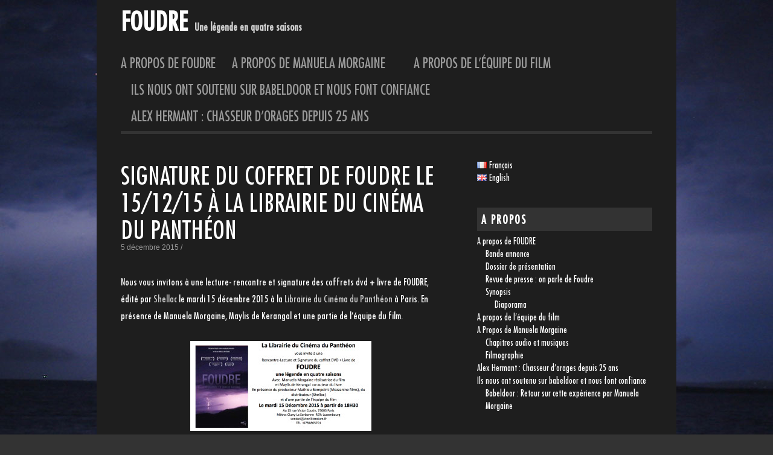

--- FILE ---
content_type: text/html; charset=UTF-8
request_url: http://foudre-lefilm.com/non-classe/signature-du-coffret-de-foudre-le-151215-a-la-librairie-du-cinema-du-pantheon/
body_size: 6880
content:
<!DOCTYPE html>
<!--[if IE 6]>
<html id="ie6" lang="fr-FR">
<![endif]-->
<!--[if IE 7]>
<html id="ie7" lang="fr-FR">
<![endif]-->
<!--[if IE 8]>
<html id="ie8" lang="fr-FR">
<![endif]-->
<!--[if !(IE 6) | !(IE 7) | !(IE 8)  ]><!-->
<html lang="fr-FR">
<!--<![endif]-->
<head>
<meta http-equiv="Content-Type" content="text/html; charset=UTF-8" />
<meta name="viewport" content="width=device-width, initial-scale=1.0, maximum-scale=1.0, user-scalable=0">
<title>FOUDRE  | Signature du coffret de FOUDRE le 15/12/15 à la Librairie du Cinéma du Panthéon</title>
<link rel="stylesheet" type="text/css" media="screen" href="http://foudre-lefilm.com/wp-content/themes/keiran/style.css" />
<link rel="pingback" href="http://foudre-lefilm.com/xmlrpc.php" />
<!--[if lt IE 9]>
<script src="http://foudre-lefilm.com/wp-content/themes/keiran/js/html5.js" type="text/javascript"></script>
<![endif]-->
<link rel='dns-prefetch' href='//s.w.org' />
<link rel="alternate" type="application/rss+xml" title="FOUDRE &raquo; Flux" href="http://foudre-lefilm.com/feed/" />
<link rel="alternate" type="application/rss+xml" title="FOUDRE &raquo; Flux des commentaires" href="http://foudre-lefilm.com/comments/feed/" />
		<script type="text/javascript">
			window._wpemojiSettings = {"baseUrl":"https:\/\/s.w.org\/images\/core\/emoji\/12.0.0-1\/72x72\/","ext":".png","svgUrl":"https:\/\/s.w.org\/images\/core\/emoji\/12.0.0-1\/svg\/","svgExt":".svg","source":{"concatemoji":"http:\/\/foudre-lefilm.com\/wp-includes\/js\/wp-emoji-release.min.js?ver=5.4.18"}};
			/*! This file is auto-generated */
			!function(e,a,t){var n,r,o,i=a.createElement("canvas"),p=i.getContext&&i.getContext("2d");function s(e,t){var a=String.fromCharCode;p.clearRect(0,0,i.width,i.height),p.fillText(a.apply(this,e),0,0);e=i.toDataURL();return p.clearRect(0,0,i.width,i.height),p.fillText(a.apply(this,t),0,0),e===i.toDataURL()}function c(e){var t=a.createElement("script");t.src=e,t.defer=t.type="text/javascript",a.getElementsByTagName("head")[0].appendChild(t)}for(o=Array("flag","emoji"),t.supports={everything:!0,everythingExceptFlag:!0},r=0;r<o.length;r++)t.supports[o[r]]=function(e){if(!p||!p.fillText)return!1;switch(p.textBaseline="top",p.font="600 32px Arial",e){case"flag":return s([127987,65039,8205,9895,65039],[127987,65039,8203,9895,65039])?!1:!s([55356,56826,55356,56819],[55356,56826,8203,55356,56819])&&!s([55356,57332,56128,56423,56128,56418,56128,56421,56128,56430,56128,56423,56128,56447],[55356,57332,8203,56128,56423,8203,56128,56418,8203,56128,56421,8203,56128,56430,8203,56128,56423,8203,56128,56447]);case"emoji":return!s([55357,56424,55356,57342,8205,55358,56605,8205,55357,56424,55356,57340],[55357,56424,55356,57342,8203,55358,56605,8203,55357,56424,55356,57340])}return!1}(o[r]),t.supports.everything=t.supports.everything&&t.supports[o[r]],"flag"!==o[r]&&(t.supports.everythingExceptFlag=t.supports.everythingExceptFlag&&t.supports[o[r]]);t.supports.everythingExceptFlag=t.supports.everythingExceptFlag&&!t.supports.flag,t.DOMReady=!1,t.readyCallback=function(){t.DOMReady=!0},t.supports.everything||(n=function(){t.readyCallback()},a.addEventListener?(a.addEventListener("DOMContentLoaded",n,!1),e.addEventListener("load",n,!1)):(e.attachEvent("onload",n),a.attachEvent("onreadystatechange",function(){"complete"===a.readyState&&t.readyCallback()})),(n=t.source||{}).concatemoji?c(n.concatemoji):n.wpemoji&&n.twemoji&&(c(n.twemoji),c(n.wpemoji)))}(window,document,window._wpemojiSettings);
		</script>
		<style type="text/css">
img.wp-smiley,
img.emoji {
	display: inline !important;
	border: none !important;
	box-shadow: none !important;
	height: 1em !important;
	width: 1em !important;
	margin: 0 .07em !important;
	vertical-align: -0.1em !important;
	background: none !important;
	padding: 0 !important;
}
</style>
	<link rel='stylesheet' id='wp-block-library-css'  href='http://foudre-lefilm.com/wp-includes/css/dist/block-library/style.min.css?ver=5.4.18' type='text/css' media='all' />
<link rel='https://api.w.org/' href='http://foudre-lefilm.com/wp-json/' />
<link rel="EditURI" type="application/rsd+xml" title="RSD" href="http://foudre-lefilm.com/xmlrpc.php?rsd" />
<link rel="wlwmanifest" type="application/wlwmanifest+xml" href="http://foudre-lefilm.com/wp-includes/wlwmanifest.xml" /> 
<link rel='prev' title='FOUDRE &#8211; une expérience de la pensée par Jacques Mandelbaum' href='http://foudre-lefilm.com/non-classe/foudre-une-experience-de-la-pensee-par-jacques-mandelbaum/' />
<link rel='next' title='L&rsquo;oeil éclairé de la Revue Le Jeune Cinéma' href='http://foudre-lefilm.com/non-classe/loeil-eclaire-de-la-revue-le-jeune-cinema/' />
<meta name="generator" content="WordPress 5.4.18" />
<link rel="canonical" href="http://foudre-lefilm.com/non-classe/signature-du-coffret-de-foudre-le-151215-a-la-librairie-du-cinema-du-pantheon/" />
<link rel='shortlink' href='http://foudre-lefilm.com/?p=2022' />
<link rel="alternate" type="application/json+oembed" href="http://foudre-lefilm.com/wp-json/oembed/1.0/embed?url=http%3A%2F%2Ffoudre-lefilm.com%2Fnon-classe%2Fsignature-du-coffret-de-foudre-le-151215-a-la-librairie-du-cinema-du-pantheon%2F" />
<link rel="alternate" type="text/xml+oembed" href="http://foudre-lefilm.com/wp-json/oembed/1.0/embed?url=http%3A%2F%2Ffoudre-lefilm.com%2Fnon-classe%2Fsignature-du-coffret-de-foudre-le-151215-a-la-librairie-du-cinema-du-pantheon%2F&#038;format=xml" />
	<style>
		a:hover, a:active, .widget li a:hover, .widget li a:active,  .tagcloud a:hover {color: #CC0000!important;}
		#search_submit:hover, input#submit:hover {background-color: #CC0000!important;}
		.reply a:hover, .reply a:focus, .reply a:active {background-color: #CC0000!important;}
#comments .nav-previous a:hover, #comments .nav-next a:hover, #comments .nav-next a:focus, #comments .nav-previous a:focus, #comments .nav-previous a:active, #comments .nav-next a:active {background-color: #CC0000!important;}			
		#image-navigation .previous-image a:hover, #image-navigation .next-image a:hover, #image-navigation .previous-image a:focus, #image-navigation .next-image a:focus, #image-navigation .previous-image a:active, #image-navigation .next-image a:active,  #content #nav-below .nav-previous a:hover, #content #nav-below .nav-next a:hover, #content #nav-below .nav-previous a:focus, #content #nav-below .nav-next a:focus, #content #nav-below .nav-previous a:active, #content #nav-below .nav-next a:active, #nav-posts .nav-previous a:hover, #nav-posts .nav-next a:hover, #nav-posts .nav-previous a:focus, #nav-posts .nav-next a:focus, #nav-posts .nav-previous a:active, #nav-posts .nav-next a:active {background-color: #CC0000!important;}
		#branding #main-menu ul ul a:hover, #branding #main-menu ul ul ul a:hover {color: #CC0000!important;}	
		#wpadminbar .quicklinks .menupop ul li a,#wpadminbar .quicklinks .menupop ul li a strong,#wpadminbar .quicklinks .menupop.hover ul li a, #wpadminbar.nojs .quicklinks .menupop:hover ul li a {color: #21759B!important;}			
		#wpadminbar * {color: #CCCCCC!important;}
		#wpadminbar.nojs .ab-top-menu > li.menupop:hover > .ab-item, #wpadminbar .ab-top-menu > li.menupop.hover > .ab-item {	color: #333!important;}							
	</style>
<style type="text/css" id="custom-background-css">
body.custom-background { background-image: url("http://foudre-lefilm.com/wp-content/uploads/2012/10/origin_83721089.jpg"); background-position: left top; background-size: auto; background-repeat: repeat; background-attachment: fixed; }
</style>
	</head>

<body class="post-template-default single single-post postid-2022 single-format-standard custom-background">
<div id="page" class="clearfix">
	<div id="main">
    	<div style="float:right;padding-top:20px;"></div>
		<header id="branding">
		<!--<div class="lang-en" style="float:right"><span style="font-size:20px"><a href="http://www.foudre-lefilm.com/en/" hreflang="en" title="English"><FONT COLOR="#FFFFFF">&nbsp;English</FONT></a></span></div>
		<div class="lang-fr active" style="float:right"><span style="font-size:20px"><a href="http://www.foudre-lefilm.com/" hreflang="fr" title="Français"><FONT COLOR="#FFFFFF">Français -</FONT></a></span></div> -->
             <hgroup id="blog-title">
				                	<h1><span id="site-title"><a href="http://foudre-lefilm.com" title="FOUDRE">FOUDRE</a></span>&nbsp;<span id="site-description">Une légende en quatre saisons</span></h1>							</hgroup>
  		<nav id="main-menu" class="clearfix">
				<div class="menu"><ul>
<li class="page_item page-item-71 page_item_has_children"><a href="http://foudre-lefilm.com/presentation-et-ambitions-2/">A propos de FOUDRE</a>
<ul class='children'>
	<li class="page_item page-item-116"><a href="http://foudre-lefilm.com/presentation-et-ambitions-2/dossier-de-presentation/">Dossier de présentation</a></li>
	<li class="page_item page-item-142"><a href="http://foudre-lefilm.com/presentation-et-ambitions-2/revue-de-presse-on-parle-de-foudre/">Revue de presse : on parle de Foudre</a></li>
	<li class="page_item page-item-153 page_item_has_children"><a href="http://foudre-lefilm.com/presentation-et-ambitions-2/synopsis/">Synopsis</a></li>
	<li class="page_item page-item-465"><a href="http://foudre-lefilm.com/presentation-et-ambitions-2/teaser-anglais/">Bande annonce</a></li>
</ul>
</li>
<li class="page_item page-item-94 page_item_has_children"><a href="http://foudre-lefilm.com/a-propos-de-manuela-morgaine-2/">A Propos de Manuela Morgaine	    	   </a>
<ul class='children'>
	<li class="page_item page-item-870"><a href="http://foudre-lefilm.com/a-propos-de-manuela-morgaine-2/filmographie-de-la-realisatrice-manuela-morgaine/">Filmographie</a></li>
	<li class="page_item page-item-220"><a href="http://foudre-lefilm.com/a-propos-de-manuela-morgaine-2/chapitres-audio/">Chapitres audio et musiques</a></li>
</ul>
</li>
<li class="page_item page-item-103"><a href="http://foudre-lefilm.com/clap-de-fin-et-remerciements-a-tous-les-foudroyes-2/">A propos de l&rsquo;équipe du film</a></li>
<li class="page_item page-item-171 page_item_has_children"><a href="http://foudre-lefilm.com/foudre-sur-babeldoor-2/">Ils nous ont soutenu sur babeldoor et nous font confiance</a>
<ul class='children'>
	<li class="page_item page-item-916"><a href="http://foudre-lefilm.com/foudre-sur-babeldoor-2/retour-sur-cette-experience-par-manuela-morgaine/">Babeldoor : Retour sur cette expérience par Manuela Morgaine</a></li>
</ul>
</li>
<li class="page_item page-item-323"><a href="http://foudre-lefilm.com/alex-hermant-chasseur-de-lumiere-et-source-dinspiration-2/">Alex Hermant : Chasseur d&rsquo;orages depuis 25 ans</a></li>
</ul></div>
		</nav><!-- END #main-menu -->	            
			           
		</header><!-- END #branding -->   
<div id="wrapper">
	<div id="container">
	<div id="content">
				
		<article id="post-2022" class="post-2022 post type-post status-publish format-standard hentry category-non-classe">
			<div class="entry-wrap">
				<header class="entry-header">
					<h1><a href="http://foudre-lefilm.com/non-classe/signature-du-coffret-de-foudre-le-151215-a-la-librairie-du-cinema-du-pantheon/" title="Signature du coffret de FOUDRE le 15/12/15 à la Librairie du Cinéma du Panthéon" rel="bookmark">Signature du coffret de FOUDRE le 15/12/15 à la Librairie du Cinéma du Panthéon</a></h1>
	        	    <p>5 décembre 2015 /   </p>
				</header><!-- END .entry-header -->
        
				<div class="entry-content">
										<p><!--:fr-->Nous vous invitons à une lecture- rencontre et signature des coffrets dvd + livre de FOUDRE, édité par <a href="http://www.shellac-altern.org/films/363">Shellac</a> le mardi 15 décembre 2015 à la <a href="http://cinelitterature.fr/index.php/actualites/item/mardi-15-decembre-a-partir-de-18-heures-30-rencontre-avec-manuela-morgaine-en-presence-de-maylis-de-kerangal-autour-du-coffret-dvd-livre-foudre-une-legende-en-quatre-saisons-edite-par-shellac">Librairie du Cinéma du Panthéon </a>à Paris. En présence de Manuela Morgaine, Maylis de Kerangal et une partie de l&rsquo;équipe du film.</p>
<p style="text-align: center;"><a href="http://cinelitterature.fr/index.php/actualites/item/mardi-15-decembre-a-partir-de-18-heures-30-rencontre-avec-manuela-morgaine-en-presence-de-maylis-de-kerangal-autour-du-coffret-dvd-livre-foudre-une-legende-en-quatre-saisons-edite-par-shellac"><img class="wp-image-2023 aligncenter" src="http://foudre-lefilm.com/wp-content/uploads/2015/12/Carton-foudre-300x149.jpg" alt="Carton foudre" width="300" height="149" srcset="http://foudre-lefilm.com/wp-content/uploads/2015/12/Carton-foudre-300x149.jpg 300w, http://foudre-lefilm.com/wp-content/uploads/2015/12/Carton-foudre-1024x511.jpg 1024w, http://foudre-lefilm.com/wp-content/uploads/2015/12/Carton-foudre.jpg 1299w" sizes="(max-width: 300px) 100vw, 300px" /></a></p>
<p style="text-align: center;">Suivez l&rsquo;évènement sur <a href="https://www.facebook.com/events/1491093624520010/">Facebook</a></p>
<p><a href="https://www.facebook.com/events/1491093624520010/"><img class="size-medium wp-image-1980 aligncenter" src="http://foudre-lefilm.com/wp-content/uploads/2015/05/ARGU-FOUDRE-212x300.jpg" alt="ARGU FOUDRE" width="212" height="300" srcset="http://foudre-lefilm.com/wp-content/uploads/2015/05/ARGU-FOUDRE-212x300.jpg 212w, http://foudre-lefilm.com/wp-content/uploads/2015/05/ARGU-FOUDRE-724x1024.jpg 724w, http://foudre-lefilm.com/wp-content/uploads/2015/05/ARGU-FOUDRE.jpg 1000w" sizes="(max-width: 212px) 100vw, 212px" /></a><!--:--></p>
									</div><!-- END .entry-content -->

		<footer class="entry-meta">
			<p>
								Categories: <a href="http://foudre-lefilm.com/category/non-classe/" rel="category tag">Non classé</a>  
									    <p>
                Share on: 
				
                <!-- get clean titles -->
                                
    	        <!--Twitter -->
        	    <a href="http://twitter.com/home?status=Currently%20reading:Signature+du+coffret+de+FOUDRE+le+15%2F12%2F15+%C3%A0+la+Librairie+du+Cin%C3%A9ma+du+Panth%C3%A9on%20http%3A%2F%2Ffoudre-lefilm.com%2Fnon-classe%2Fsignature-du-coffret-de-foudre-le-151215-a-la-librairie-du-cinema-du-pantheon%2F" target="_blank"> Twitter</a>, 
            	<!--Facebook-->
	            <a href="https://www.facebook.com/share.php?u=http%3A%2F%2Ffoudre-lefilm.com%2Fnon-classe%2Fsignature-du-coffret-de-foudre-le-151215-a-la-librairie-du-cinema-du-pantheon%2F&amp;t=Signature+du+coffret+de+FOUDRE+le+15%2F12%2F15+%C3%A0+la+Librairie+du+Cin%C3%A9ma+du+Panth%C3%A9on" target="_blank">Facebook</a>, 
    	        <!--Delicious -->
        	    <a href="http://del.icio.us/post?v=4;url=http%3A%2F%2Ffoudre-lefilm.com%2Fnon-classe%2Fsignature-du-coffret-de-foudre-le-151215-a-la-librairie-du-cinema-du-pantheon%2F" target="_blank">Delicious</a> |
                <!--Permalink-->
       			<a href="http://foudre-lefilm.com/non-classe/signature-du-coffret-de-foudre-le-151215-a-la-librairie-du-cinema-du-pantheon/">Permalink </a>
				<!--Admin Edit-->
				 
            </p>					                 
	</footer>
        	<nav id="nav-posts">
				<div class="nav-previous">&larr; <a href="http://foudre-lefilm.com/non-classe/foudre-une-experience-de-la-pensee-par-jacques-mandelbaum/" rel="prev">FOUDRE &#8211; une expérience de la pensée par Jacques Mandelbaum</a></div> 
				<div class="nav-next"><a href="http://foudre-lefilm.com/non-classe/loeil-eclaire-de-la-revue-le-jeune-cinema/" rel="next">L&rsquo;oeil éclairé de la Revue Le Jeune Cinéma</a> &rarr; </div>                
			</nav> 
            
						<div class="clear"></div>
	</div><!-- END .entry-wrap-->            
</article>


			<div id="comments">
	
			<p class="nocomments">Comments are closed.</p>
	 

	
</div><!-- END #comments -->
		
   					

	</div><!-- END #content -->
		<div id="secondary" class="widget-area" role="complementary">
			<aside id="polylang-2" class="widget widget_polylang"><ul>
	<li class="lang-item lang-item-125 lang-item-fr lang-item-first current-lang"><a lang="fr-FR" hreflang="fr-FR" href="http://foudre-lefilm.com/non-classe/signature-du-coffret-de-foudre-le-151215-a-la-librairie-du-cinema-du-pantheon/"><img src="[data-uri]" title="Français" alt="Français" width="16" height="11" /><span style="margin-left:0.3em;">Français</span></a></li>
	<li class="lang-item lang-item-128 lang-item-en no-translation"><a lang="en-GB" hreflang="en-GB" href="http://foudre-lefilm.com/en/"><img src="[data-uri]" title="English" alt="English" width="16" height="11" /><span style="margin-left:0.3em;">English</span></a></li>
</ul>
</aside><aside id="pages-2" class="widget widget_pages"><h3 class="widget-title">A propos</h3>		<ul>
			<li class="page_item page-item-71 page_item_has_children"><a href="http://foudre-lefilm.com/presentation-et-ambitions-2/">A propos de FOUDRE</a>
<ul class='children'>
	<li class="page_item page-item-465"><a href="http://foudre-lefilm.com/presentation-et-ambitions-2/teaser-anglais/">Bande annonce</a></li>
	<li class="page_item page-item-116"><a href="http://foudre-lefilm.com/presentation-et-ambitions-2/dossier-de-presentation/">Dossier de présentation</a></li>
	<li class="page_item page-item-142"><a href="http://foudre-lefilm.com/presentation-et-ambitions-2/revue-de-presse-on-parle-de-foudre/">Revue de presse : on parle de Foudre</a></li>
	<li class="page_item page-item-153 page_item_has_children"><a href="http://foudre-lefilm.com/presentation-et-ambitions-2/synopsis/">Synopsis</a>
	<ul class='children'>
		<li class="page_item page-item-131"><a href="http://foudre-lefilm.com/presentation-et-ambitions-2/synopsis/diaporama/">Diaporama</a></li>
	</ul>
</li>
</ul>
</li>
<li class="page_item page-item-103"><a href="http://foudre-lefilm.com/clap-de-fin-et-remerciements-a-tous-les-foudroyes-2/">A propos de l&rsquo;équipe du film</a></li>
<li class="page_item page-item-94 page_item_has_children"><a href="http://foudre-lefilm.com/a-propos-de-manuela-morgaine-2/">A Propos de Manuela Morgaine	    	   </a>
<ul class='children'>
	<li class="page_item page-item-220"><a href="http://foudre-lefilm.com/a-propos-de-manuela-morgaine-2/chapitres-audio/">Chapitres audio et musiques</a></li>
	<li class="page_item page-item-870"><a href="http://foudre-lefilm.com/a-propos-de-manuela-morgaine-2/filmographie-de-la-realisatrice-manuela-morgaine/">Filmographie</a></li>
</ul>
</li>
<li class="page_item page-item-323"><a href="http://foudre-lefilm.com/alex-hermant-chasseur-de-lumiere-et-source-dinspiration-2/">Alex Hermant : Chasseur d&rsquo;orages depuis 25 ans</a></li>
<li class="page_item page-item-171 page_item_has_children"><a href="http://foudre-lefilm.com/foudre-sur-babeldoor-2/">Ils nous ont soutenu sur babeldoor et nous font confiance</a>
<ul class='children'>
	<li class="page_item page-item-916"><a href="http://foudre-lefilm.com/foudre-sur-babeldoor-2/retour-sur-cette-experience-par-manuela-morgaine/">Babeldoor : Retour sur cette expérience par Manuela Morgaine</a></li>
</ul>
</li>
		</ul>
			</aside><aside id="linkcat-25" class="widget widget_links"><h3 class="widget-title">Equipe de production</h3>
	<ul class='xoxo blogroll'>
<li><a href="http://www.enverscompagnie.com/" title="Maison de production de Manuela Morgaine " target="_blank">Envers compagnie</a></li>
<li><a href="http://www.mezzaninefilms.com">Mezzanine Films</a></li>

	</ul>
</aside>
<aside id="linkcat-123" class="widget widget_links"><h3 class="widget-title">Partners</h3>
	<ul class='xoxo blogroll'>
<li><a href="https://www.babeldoor.com/fr/financement-participatif-reussi-foudre" title="Devenez un distributeur éclairé en participant à la campagne de crowdfunding sur Babeldoor ">Babeldoor</a></li>
<li><a href="http://www.monartisteleblog.fr/" title="Partenaire promotion">Monartisteleblog.fr</a></li>

	</ul>
</aside>
<aside id="linkcat-2" class="widget widget_links"><h3 class="widget-title">Partenaires</h3>
	<ul class='xoxo blogroll'>
<li><a href="https://www.babeldoor.com/fr/financement-participatif-reussi-foudre" title="Devenez un distributeur éclairé en participant à la campagne de crowdfunding sur Babeldoor ">Babeldoor</a></li>
<li><a href="http://www.monartisteleblog.fr/" title="Partenaire promotion">Monartisteleblog.fr</a></li>

	</ul>
</aside>
<aside id="linkcat-122" class="widget widget_links"><h3 class="widget-title">Crew</h3>
	<ul class='xoxo blogroll'>
<li><a href="http://www.enverscompagnie.com/" title="Maison de production de Manuela Morgaine " target="_blank">Envers compagnie</a></li>
<li><a href="http://www.mezzaninefilms.com">Mezzanine Films</a></li>

	</ul>
</aside>
		</div><!-- END #secondary .widget-area-->
	</div><!-- END #main -->
    
        		</div><!-- END container-->
           
	</div><!-- END wrapper -->	
     	<div id="copyright">
		<p>&copy; by FOUDRE, 2026</p>        
        </div> Nicolas Dehorter / translations David H. Pickering   
<!-- END #copyright-->   
    
</div><!-- END #page -->
<script type='text/javascript' src='http://foudre-lefilm.com/wp-includes/js/wp-embed.min.js?ver=5.4.18'></script>

</body>
</html>

--- FILE ---
content_type: text/css
request_url: http://foudre-lefilm.com/wp-content/themes/keiran/style.css
body_size: 5161
content:
/*
Theme Name: Keiran
Theme URI: http://keiran.pixxels.at
Description: Keiran is a clean, dark two-column blog theme by pixxels.at. To customize the theme you can choose your own link-color, header-image, favicon and background. Keiran is ready to translate and is available in English and German.

Author: Marion Lindert
Author URI: http://www.pixxels.at
Version: 1.1.1

Tags: dark, white, black, gray, custom-colors, custom-background, two-columns, right-sidebar, threaded-comments, custom-menu, sticky-post, translation-ready, fixed-width, featured-images

License: GNU/GPL Version 2 or later
License URI: http://www.gnu.org/licenses/gpl.html
*/

/* Font FuturaLT-Condensed
--------------------------------------------- */
@font-face {
    font-family: 'FuturaLT-Condensed';
    src: url('FuturaLT-Condensed.eot');
    src: url('FuturaLT-Condensed.eot?#iefix') format('embedded-opentype'),
         url('FuturaLT-Condensed.woff') format('woff'),
         url('FuturaLT-Condensed.ttf') format('truetype'),
         url('FuturaLT-Condensed.svg#FuturaLT-Condensed') format('svg');
    font-weight: normal;
    font-style: normal;
}

/* Reset
--------------------------------------------- */
/* http://meyerweb.com/eric/tools/css/reset/ 
   v2.0 | 20110126
   License: none (public domain)
*/
html, body, div, applet, object, iframe,
h1, h2, h3, h4, h5, h6, p, blockquote,
a, img, strong, var,
b, u, i, center, dl, dt, dd, ol, ul, li,
fieldset, form, label, legend,
table, caption, tbody, tfoot, thead, tr, th, td,
article, aside, canvas, details, embed, 
figure, figcaption, footer, header, hgroup, 
menu, nav, output, ruby, section, summary,
time, mark, audio, video {
	margin: 0;
	padding: 0;
	border: 0;
	font-size: 100%;
	vertical-align: baseline;
	color:#FFF;
}

/* HTML5 display-role reset for older browsers */
article, aside, details, figcaption, figure, 
footer, header, hgroup, menu, nav, section {
	display: block;
}
ol, ul {
	list-style: none;
	font-size: 1em;
}
blockquote:before, blockquote:after {
	content: '';
	content: none;
}
table {
	border-collapse: collapse;
	border-spacing: 0;
}

/** -- GENERAL STRUCTURE -- **/

body {
	font-family: 'FuturaLT-Condensed', sans-serif;
	-webkit-font-smoothing: antialiased;
	color: #FFF;
	font-size: 0.9em;
	background-color:#333;
}
#page {
	max-width: 960px;
	background-color:#1E1E1E;
	z-index: 0;
	margin: 0 auto 0 auto;
	padding: 0;	
}
#main {
	max-width: 960px;	
	margin-left: 40px;
	margin-right: 40px;	
	overflow: hidden;
}

#wrapper {
	overflow: hidden;
	width:100%;
	padding-top:2em;
}
#container {
	width:100%;
}

#content {
	width:530px;
	float:left;
}
body.no-sidebar #content{
	width:100%;	
}
#secondary {
	width: 290px; 
	float: right;
	overflow:hidden;
}
.aligncenter, div.aligncenter {
	margin-left: auto;
	margin-right: auto;
	display: block;
}
.alignleft {
	float: left;
}
.alignright {
	float: right;
}
img {
	max-width: 100%;
	height: auto;
}

/** -- STYLES -- **/

#content h1 {
	font-family: 'FuturaLT-Condensed', sans-serif;
	-webkit-font-smoothing: antialiased;
	font: bold 1.6em/1.6 serif;
	padding: 1.8em 0 0.6em;
	color:#FFF;
	text-transform:uppercase;
	word-wrap: break-word;	
}
#content h2 {
	font: bold 1.4em/1.4 serif;
	padding: 1.5em 0 0.5em;
	color:#FFF;
	text-transform:uppercase;	
}
#content h3 {
	font: bold 1.2em/1.4 serif;
	padding: 1.2em 0 0.3em;
	color:#FFF;
	text-transform:uppercase;		
}
#content h4 {
	font: bold 1.2em/1.4 serif;
	padding: 1.2em 0 0.3em;	
	color:#FFF;	
}
.one_half img, .one_third img, .one_fourth img, .two_third img, .three_fourth img, .last img{
margin-top:0.6em!important;
}

.one_half h1, .one_third h1, .one_fourth h1, .two_third h1, .three_fourth h1, .last h1, .one_half h2, .one_third h2, .one_fourth h2, .two_third h2, .three_fourth h2, .last h2, .one_half h3, .one_third h3, .one_fourth h3, .two_third h3, .three_fourth h3, .last h3, .one_half h4, .one_third h4, .one_fourth h4, .two_third h4, .three_fourth h4, .last h4{
padding-top:0em!important;
}
#content h5 {
	font: bold 1em/1.3 serif;
}
#content h6 {
	font: bold .9em/1.3 serif;
}
p, .textwidget {
	line-height: 1.8;
	font-size: 1.1em;
	padding-bottom: 0.8em;
	color:#FFF;
} 
blockquote {
	background-color: #333;
	font-style: italic;
	margin-top: 1em;
	margin-right: 0em;
	margin-bottom: 1em;
	margin-left: 0em;
	padding-top: 1em;
	padding-right: 2em;
	padding-bottom: 0.5em;
	padding-left: 2em;
	border-top-color: #CCC;
	border-right-color: #CCC;
	border-bottom-color: #CCC;
	border-left-color: #CCC;
}
#content address {
	padding: 0 0 2em 0;
	font-style: italic;
}
#content abbr, acronym {
	border-bottom: .1em dotted;
}
#content pre, code, tt, kbd {
	font-size: 1.1em;
}
#content img {
	max-width:100%;
	height: auto;
	margin: 0;
	padding: 0;
}
#content img.aligncenter {
	margin: 1em auto;
}
#content img.alignleft ,#content .wp-caption.alignleft {
	margin: 1em 1em 0 0;
}
#content img.alignright,#content .wp-caption.alignright {
	margin: 1em 0 0 2em;
}
#content img.alignnone {
	margin: 0;
}
img.attachment-thumbnail, img.wp-post-image, img.attachment-medium, img.attachment-large, img.attachment-full{
	margin-right:1em !important;
/*	padding-top:0.5em !important; */
}
.entry-attachment{
	clear:both;
}
body.attachment .entry-header p{
	margin-top:1em!important;
}


#content .wp-caption.alignnone {
	margin: 0 0 1em;
}
#content .wp-caption {
	max-width: 100%;
}
#content p.wp-caption-text, .entry-caption p  {
	font-size:0.8em;
}
#content object, #content embed, #content iframe {
	max-width: 100%;
}
.page-link {
	clear:both;	
	color:#FFF;
	font-family: 'FuturaLT-Condensed', sans-serif;
	-webkit-font-smoothing: antialiased;
	font-size:0.9em;
	padding-top:0.9em;
}
.page-link a{  
	color:#333!important;
	padding: 0.3em 0.5em 0.3em; 
	background-color:#FFF!important;
	font-family: 'FuturaLT-Condensed', sans-serif;
	-webkit-font-smoothing: antialiased;
	border: 1px solid #CCC;	
}
.page-link a:hover{  
}
strong {
	font-weight:bold;
}

/** -- Links -- **/
a, a:link, a:visited {
	color: #CCC;
	text-decoration: none;
} 
a:hover, a:active {
	color: #CC0000;
	text-decoration: underline;
}

/** -- Navigations -- **/
#branding #main-menu {
	margin-right: 0em;
	margin-top: 1em;
	font-family: 'FuturaLT-Condensed', sans-serif;
	-webkit-font-smoothing: antialiased;
	font-size: 1.5em;
	text-transform: uppercase;
	border-bottom-width: 5px;
	border-bottom-style: solid;
	border-bottom-color: #333;
	margin-bottom:3px; 
}
#branding #main-menu ul li {
	float: left;
	list-style: none;
	position: relative;
	margin-left:0.8em;
}
#branding #main-menu ul li a {
	display: block;
	font-family: 'FuturaLT-Condensed',sans-serif;
	-webkit-font-smoothing: antialiased;
	font-size: 1.1em;
	color:#999!important;
	margin-bottom: 0.4em;
	padding-top: 0.2em;
	padding-right: 0.4em;	
	padding-left:0;
}

#branding #main-menu ul li a:hover {
	color:#FFF!important;
	text-decoration: none;
}

#branding #main-menu ul ul {
	display: none;
	float: left;
	position: absolute;
	top: 2em;
	z-index: 500;
	word-wrap: break-word;
}
#branding #main-menu ul li ul li{
  background:rgba(240,240,240,.85);	
}

#branding #main-menu ul ul li a {
	font-size: 0.9em;	
	color:#000!important;
	width: 9em;
	height: auto;
	text-transform: none;
	padding:0.3em 0.2em 0.3em 0.2em;
	border: none;
	margin: 0em;
}

#branding #main-menu ul li:hover > ul {
	display: block;
}
#branding #main-menu ul ul a:hover {
	color:#CC0000!important;
	background-color: #FFF!important;
}

#branding #main-menu ul li:first-child, #branding #main-menu ul li ul li{
	margin-left: 0em;
}

/** -- Copyright -- **/
#copyright {
	margin-top:1em;
	margin-left:3em;
	border-top-width: 5px;
	border-top-style: solid;
	border-top-color: #333;
	margin-right:3em;
	padding-top:0.8em;	
	padding-bottom:0.5em;		
 	
}
#copyright p, #copyright a, #copyright a:link {
	color:#CCC!important;
	line-height:1.2;
}
#copyright p {
	font-size:1em;	
}

/** -- Lists -- **/
#content .post ul, #content .page ul, .comment-body ul  {
	padding:0.5em 0 0.5em 2em; 
	line-height: 1.3;
}
#content .post ul li, #content .page ul li, .comment-body ul li {
	padding:0;
	list-style: disc!important;
}
#content .post ol, #content .page ol, .comment-body ol  {
	padding:0.5em 0 0.5em 2em ;
	line-height: 1.3;
}
#content .post ol li, #content .page ol li, .comment-body ol li {
	padding:0;
	list-style: decimal!important;
}
#content .post ol ol li, #content .page ol ol li,  .comment-body ol ol li {
	list-style: lower-latin!important;
}
#content .post ol ol ol li, #content .page ol ol ol li, .comment-body ol ol ol li {
	list-style: decimal!important;
}
#content dl {
	margin:0 ;
	padding: 0;
}
#content dt {
	font-weight: bold;
	margin: 0;
	padding-top: 1em;
}
#content dd {
	margin: 0;
	padding-bottom: 1em;
	padding-left: 3em;
}

/** -- HEADER -- **/

/** -- Blog-Title -- **/

#blog-title {
	margin-top:0.5em;
}
#site-title{
	margin: 0;
	font-size: 3em;
	font-weight: bold;
}
#site-title a, #site-title a:link{
	color:#FFF!important;
	font-family: 'FuturaLT-Condensed', sans-serif;	
	-webkit-font-smoothing: antialiased;
}
#site-title a:hover {
	text-decoration:none;
	color:#999!important;
}
#site-description {
	font-size: 1.2em;
	color: #CCC;
	margin: 0.5em 0 0 0.5em;
	-webkit-font-smoothing: antialiased;
	font-family: 'FuturaLT-Condensed', cursive;
}
#content h1.page-title, #content h1.page-title span{
	margin: 0;
	line-height:1.2;
	font-weight: bold;
	font-family: 'FuturaLT-Condensed', sans-serif;
	-webkit-font-smoothing: antialiased;	
}
.page-header {
	margin-bottom:2em;
}

/** -- Article-Headers -- **/
.entry-wrap{
	padding:0;
}
.entry-header {
	padding-bottom: 0em;
	margin-bottom:2em;
	margin-top:1em;
}
#content .entry-header h1, .entry-header h1 a, .entry-header h1 a:link, .entry-header h1 a:visited {
	color:#FFF!important;
	padding-top:0;
	font-family: 'FuturaLT-Condensed', sans-serif;
	-webkit-font-smoothing: antialiased;
	font-size: 1.7em;
	line-height: 1.1;
	font-weight: normal;
	text-transform: uppercase;
}
.entry-header h1 a:hover, .entry-header h1 a:active {
	text-decoration:underline;
}
.entry-header p {
	font-family: 'FuturaLT-Condensed', sans-serif;
	-webkit-font-smoothing: antialiased;
	font: bold 0.8em/0.8 sans-serif;
	color:#999;
	margin-top:-1em;
	font-weight: normal;	
}
.entry-header p a{
	line-height:1.3;
}

/** -- POSTS -- **/

#content .post {
	overflow: hidden;
	clear: both;
	padding-bottom: 0.9em;
}
#content .entry-content {
	padding-bottom: 1em;
	margin-bottom: 0.2em;	
	border-bottom-width: 1px;
	border-bottom-style: solid;
	border-bottom-color: #CCC;		
}
.page #content .entry-content {
	border:none;
}
#content .entry-meta {
	margin-bottom:1.0em;
	font-family: 'FuturaLT-Condensed', sans-serif;
	-webkit-font-smoothing: antialiased;
	border-bottom:1px #CCC solid;
}
#content .entry-meta p{
	font-size: 1em;
	color:#999;
}
#content .entry-meta p:first-child {
	padding: 0.2em 0 0;
}
#content .entry-meta a, #content .entry-meta a:link, #content .entry-meta a:visited {
	text-decoration:none;
	color:#999!important;
}
#content .entry-meta a:hover, #content .entry-meta a:active {
	text-decoration:underline;
}
#content .sticky {
}
.more-link {
	text-transform:uppercase;
	font-family: 'FuturaLT-Condensed', sans-serif;
	-webkit-font-smoothing: antialiased;
	font-size:1.3em;
	display:block;
	text-align:right;
}
#content table {
	margin:1em 0em 3em 0em;
}
#content table tr {
	border-bottom:1px solid #333;
}
#content table tr th {
	padding: 1em 2em 1em 2em;
	border-top:1px solid #333;
	border-left:1px solid #333;
	border-right:1px solid #333;
	font-weight:bold;
}
#content table tr td {
	padding: 1em 2em 1em 2em;
	border-left:1px solid #333;
	border-right:1px solid #333;
}

/** -- CLEARING FLOATS -- **/

.clear {
	clear:both;
	display:block;
	overflow:hidden;
	visibility:hidden;
	width:0;
	height:0;
}
.clearfix:after {
	clear:both;
	content:' ';
	display:block;
	visibility:hidden;
	width:0;
	height:0
}

/** -- SIDEBAR -- **/

aside.widget {
	padding-top: 0.7em;
	padding-bottom: 2em;
	word-wrap: break-word;
	color: #CCC;		
}
aside.widget ul{
}
aside.widget ul li {
	padding: 0em;
	font-size:1em;
	line-height:1.5;
}
aside.widget li li{
	padding-left: 1em;
}
.widget h3.widget-title {
	color: #FFF!important;
	text-transform: uppercase;
	font-size:1.3em;
	margin-bottom:0.3em;
	font-family: 'FuturaLT-Condensed', sans-serif;
	-webkit-font-smoothing: antialiased;
	background-color:#333;
	letter-spacing: 0.1em;
	padding: 0.4em;
}
.widget li a, .widget li a:link, .widget li a:visited, .tagcloud a {
	color: #FFF!important;	
	font-family: 'FuturaLT-Condensed', sans-serif;
	-webkit-font-smoothing: antialiased;
	font-size: 1em;
	text-decoration:none;
}
.widget li a:hover, .widget li a:active, .tagcloud a:hover {
	color:#CC0000!important;
	text-decoration: underline;
}

/**-- nav below, nav-posts --**/

#image-navigation .previous-image, #image-navigation .next-image, #content #nav-below .nav-previous, #nav-below .nav-next, #nav-posts .nav-previous, #nav-posts .nav-next {
	float:left;
	margin-bottom:1em;
}
#image-navigation .previous-image a, #image-navigation .next-image a, #content #nav-below .nav-previous a, #content #nav-below .nav-next a, #nav-posts .nav-previous a, #nav-posts .nav-next a{
	text-transform:uppercase;
	font-size:0.9em;
	font-weight:normal;
	color:#333!important;
	padding: 0.3em 0.5em 0.3em;
	background:#EEE!important;
	text-transform: uppercase;
	font-family: 'FuturaLT-Condensed', sans-serif;
	-webkit-font-smoothing: antialiased;
	letter-spacing: 0.1em;
	border: 1px solid #CCC;
	line-height: 2.1;
}
#image-navigation .previous-image a:hover, #image-navigation .next-image a:hover, #content #nav-below .nav-previous a:hover, #image-navigation .previous-image a:focus, #image-navigation .next-image a:focus, #image-navigation .previous-image a:active, #image-navigation .next-image a:active, 
#content #nav-below .nav-next a:hover, #content #nav-below .nav-previous a:focus, #content #nav-below .nav-next a:focus, #content #nav-below .nav-previous a:active, #content #nav-below .nav-next a:active,  
#nav-posts .nav-previous a:hover, #nav-posts .nav-next a:hover, #nav-posts .nav-previous a:focus, #nav-posts .nav-next a:focus, #nav-posts .nav-previous a:active, #nav-posts .nav-next a:active {
	background-color: #CC0000;
	color:#FFF!important;
	text-decoration:none;
}
#content #nav-below .nav-previous { 
	margin-right: 1em;
}

/** -- Search -- **/

.search {
	padding: 0 0 1em;
}
#search_form {
	width: 90%;
	margin: 0;
	padding: 0;
	text-align:left;
	overflow: hidden;
}

#search_form #s {
	padding: 0.4em 1em 0.4em 0;
	font-size: 1em;
	width:10em;
    outline: none;  
    border: 1px solid #999;
	background-color:transparent; 
}
#search_form #s:hover, #search_form #s:active, #search_form #s:focus, #search_form .search_input:hover, #search_form .search_input:focus, #search_form .search_input:active {
	background-color:#FFF!important;;
}
#search_submit {
	width:8em;	
	display: inline;
	text-align: center;
	text-transform:uppercase;
	font-size:0.9em;
	font-weight:normal;
	color:#333!important;
	padding: 0.3em 0.5em 0.3em;
	background:#EEE!important;
	text-transform: uppercase;
	font-family: 'FuturaLT-Condensed', sans-serif;
	-webkit-font-smoothing: antialiased;
	letter-spacing: 0.1em;
	border: 1px solid #CCC;				
}
#search_submit:hover {
	color: #FFF!important;
	background-color: #CC0000;
}
.widget_calendar #calendar_wrap {
	padding: 0.3em 0em 0.3em 0;
}
.widget_calendar #wp-calendar caption {
	text-align:left;
	margin-bottom: 0.5em;
	color:#999;	
}
.widget_calendar table#wp-calendar th, .widget_calendar table#wp-calendar td {
	padding: 0 0.5em 0 0.5em;
	background-color:#333;
}
.widget_calendar table#wp-calendar tbody tr td#today {
	font-style: italic;
}
.widget_calendar table#wp-calendar tbody tr td a{
	font-weight: bold;
}
.tagcloud {
	padding: 0.3em 0em 0.3em 0em;
}

/** -- GALLERY -- **/

#content .gallery dl{
  float:left;
  position:relative; 
  margin:0;
  padding:0;
  opacity: 1;
  -moz-opacity: 1;
  filter: 0;
}
#content .gallery dl:hover{
  opacity: 0.70;
  -moz-opacity: 0.70;
  filter: 0;
  -webkit-transition: all .15s ease-in-out;
  -moz-transition: all .15s ease-in-out;
  -o-transition: all .15s ease-in-out;
  transition: all .15s ease-in-out;  
}
#content .gallery dt {
  margin:0;
  padding:0;
  margin-right:0.1em;
  padding-right:-0.5em;
  padding-left:-0.5em;
}
#content .gallery dd {
 position:absolute; 
  background:rgba(15,15,15,.65);
  overflow:hidden;
  left:0em;
  bottom:1em;
  padding: 0;
  color:#fff;
}
#content .gallery .gallery-caption {
  padding-left:0.5em;
  margin-right:2em;
  padding-right:0.5em;
  line-height:1.1;
}

/** -- COMMENTS -- **/
#comments {
	background-color:#333333;
	padding-right:1em;
	padding-left:1em;
}
#comments #comments-title {
	text-transform: uppercase;
	font-size:1.4em;
	font-family: 'FuturaLT-Condensed', sans-serif;
	-webkit-font-smoothing: antialiased;
	letter-spacing: 0.07em;	

}
#comments .comment-meta {
	font-size: 0.8em;
	margin-bottom:0.5em;	
	color:#CCC!important;
}
#comments .comment-author, #comments .comment-author a, #comments .comment-author a:link{
	margin-bottom:0;	
	padding-bottom:0;
	font-style:normal;
	line-height:0.8;
	font-family: 'FuturaLT-Condensed', sans-serif;
	-webkit-font-smoothing: antialiased;
}
#comments .bypostauthor {
}
#comments .bypostauthor .comment-author{
	background:#000;
	padding: 0.5em 0.5em 0.5em 0.2em!important;
	color:#FFF!important;
}
#comments .comment-awaiting-moderation {
	color: #E00;
}
#comments ol.commentlist {
	font-size:1em;
	clear:both;
}
.reply {
	margin-bottom:4em;
}
.reply a, .reply a:link, .reply a:visited {
	text-transform:uppercase;
	font-size:0.9em;
	font-weight:normal;
	color:#333!important;
	padding: 0.3em 0.5em 0.3em;
	background:#EEE!important;
	text-transform: uppercase;
	font-family: 'FuturaLT-Condensed', sans-serif;
	-webkit-font-smoothing: antialiased;
	letter-spacing: 0.1em;
	border: 1px solid #CCC;
}
.reply a:hover, .reply a:focus, .reply a:active {
	background: #CC0000;
	color:#FFF!important;
	text-decoration:none;
}
#comments li{
	list-style:none;
}
#comments blockquote{
	background:#444;
}
#comments table tr {
	border-bottom:1px solid #444;
}
#comments table tr th {
	border-top:1px solid #444;
	border-left:1px solid #444;
	border-right:1px solid #444;
}
#comments table tr td {
	border-left:1px solid #444;
	border-right:1px solid #444;
}

#content #comments ol li ul.children {
	padding:0em;
}
#content #comments ol li.depth-1 {
	padding:0em;
}
#content #comments ol li.depth-2, #content #comments ol li.depth-3, #content #comments ol li.depth-4, #content #comments ol li.depth-5 {
	margin:0 0 0em 2em;
	padding:0em;
	border-bottom:none;
}

#comments #comment-nav-above .nav-previous, #comments #comment-nav-below .nav-previous, #comments #comment-nav-above .nav-next, #comments #comment-nav-below .nav-next {
	float:left;
	margin-bottom:1em;
}

#comments .nav-previous a, #comments .nav-next a {
	text-transform:uppercase;
	font-size:0.9em;
	font-weight:normal;
	color:#333!important;
	padding:0.2em 0.8em;
	background:#EEE!important;
	text-transform: uppercase;
	font-family: 'FuturaLT-Condensed', sans-serif;
	-webkit-font-smoothing: antialiased;
	letter-spacing: 0.1em;
	border: 1px solid #CCC;	

}
#comments .nav-previous a:hover, #comments .nav-next a:hover, #comments .nav-next a:focus, #comments .nav-previous a:focus, #comments .nav-previous a:active, #comments .nav-next a:active {
	background-color: #CC0000;
	color:#FFF!important;
	text-decoration:none;
}

#comments .nocomments {
	padding-top:1em;
}

/** -- comment reply -- **/

#comments #respond {
	padding-top:1em;
	clear:both;
}
#content #comments #respond h3#reply-title {
	margin:0;
	padding:0;	
	text-transform: uppercase;
	font-size:1.4em;
	font-family: 'FuturaLT-Condensed', sans-serif;
	-webkit-font-smoothing: antialiased;
}
#commentform {
	font-size: 0.9em;
}
form#commentform p.comment-form-author, form#commentform p.comment-form-email, form#commentform p.comment-form-url, form#commentform p.comment-form-comment {
	padding:1.5em 0 0;
}
input#submit {
	text-transform:uppercase;
	font-size:1.2 em;
	font-weight:normal;
	color:#333!important;
	padding: 0.3em 0.5em 0.3em;
	background:#EEE!important;
	text-transform: uppercase;
	font-family: 'FuturaLT-Condensed', sans-serif;
	-webkit-font-smoothing: antialiased;
	letter-spacing: 0.1em;
	border: 1px solid #CCC;		

}
input#submit:hover {
	background-color:#CC0000;!important;
	color:#FFF!important;
	border: 1px solid #CCC;		
}
form#commentform input#author, form#commentform input#email, form#commentform input#url {
	margin: 0;
	padding: 0.5em;
	display: block;
	font-size:1em;
	color:#999;
}
form#commentform textarea#comment {
	margin: 0.5em 0 0;
	padding: 0.5em;
	display: block;	
	font-family: FuturaLT-Condensed, sans-serif;
	-webkit-font-smoothing: antialiased;
	font-size: 1em;	
	width:30em;
	color:#999;	
}


/* SHORTCODES
--------------------------------------------- */
.one_half, .one_third, .one_fourth, .two_third, .three_fourth {
    float:left;
    margin-bottom:1em;
    margin-right:3%;
    position:relative;
	line-height: 1.8;	
}

.one_half {
	width:48%;
}
.one_third {
	width:31%;
}
.one_fourth {
	width:22%;
}
.two_third {
	width:65%;
}
.three_fourth {
	width:72%; 
}

.last{
	clear:right;
	margin-right:0 !important;
}

#content span.highlight {
	padding: 0.1em;
	background-color: #fbff98;
	color:#000;
}
.white-box, .blue-box, .yellow-box, .orange-box, .red-box, .pink-box, .green-box, .grey-box, .brown-box {
	margin: 0.5em 0;
	padding: 0.5em;
	overflow:hidden;
	color:#000;
}
.white-box {
	background:#fff;
	border: 1px solid #CCC;
}
.blue-box {
	background: #98d9e5;
	border: 1px solid #6fb0be;
}
.yellow-box {
	background: #fbff98;
	border: 1px solid #dfce0b;
}
.orange-box {
	background: #fbc36d;
	border: 1px solid #f5ae31;
}
.red-box {
	background: #ff8767;
	border: 1px solid #ea5d37;
}
.pink-box {
	background: #ff7fea;
	border: 1px solid #f038dd;
}
.green-box {
	background: #89ed90;
	border: 1px solid #5bc984;
}
.brown-box {
	background: #d1b081;
	border: 1px solid #82683f;
}
.grey-box {
	background: #CCC;
	border: 1px solid #999;
}

/* WPML */
#lang_sel a.lang_sel_sel, icl_lang_sel_current icl_lang_sel_native { color: #444 !important; }